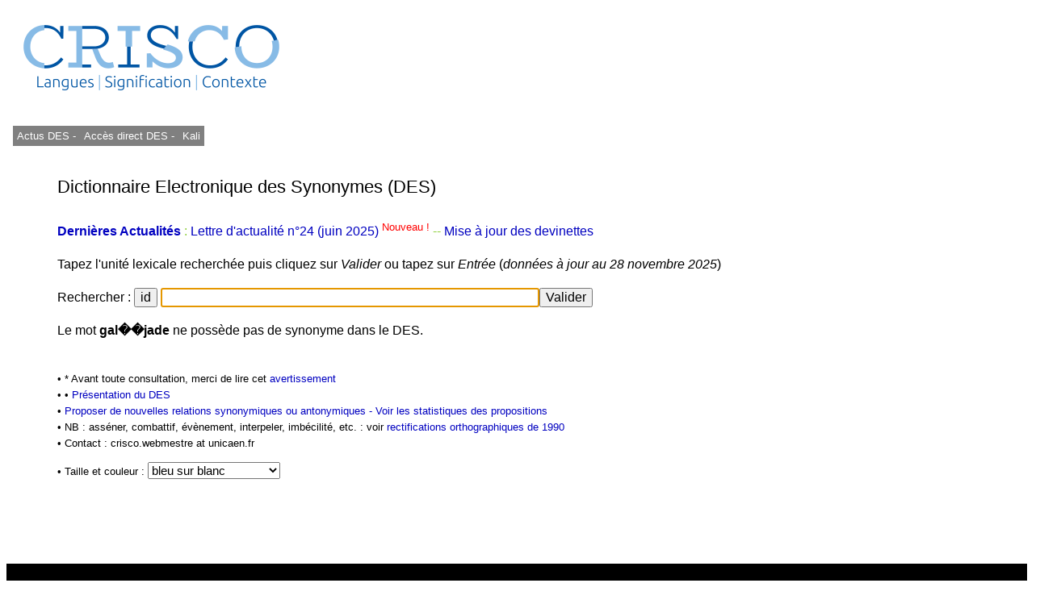

--- FILE ---
content_type: text/css
request_url: https://crisco4.unicaen.fr/des/synonymes/css/des_bleu_sur_blanc2.css
body_size: 1421
content:
/****************************************************************/
/*   Design:   CRISCO						*/
/*   File:     Text formats                                     */
/*--------------------------------------------------------------*/
/*   Authors:   B. Brard, M. Morel                              */
/*   Date:     April 20, 2009                                   */
/*   Homepage: wwww.crisco.unicaen.fr                           */
/****************************************************************/
/**{padding:0; margin:0;}*/
html {font-size: 100%;}
body {font-size: 1em;}
html, body {height: 100%;}
html{overflow-y: scroll;} /* Force la barre de défilement horizontal pour éviter que le centrage ne saute. */
/*body {font:100% tahoma,arial,helvetica,"bitstream vera sans",sans-serif;color: #000000;background-image:url("../_img/dico_blanc_clair2.jpg");background-position:50% 180px;background-repeat:no-repeat;line-height: 1.6;border: none;text-align:left;}*/
body {background-color:#FFFFFF;font:100% tahoma,arial,helvetica,"bitstream vera sans",sans-serif;color: #000000;line-height: 1.6;border: none;text-align:left;}
#page {
	min-height: 100%;
	height: auto !important;
	height: 100%;
	margin: 0 auto -41px; /* La borne basse est la valeur négative de la hauteur du pied */
}
#nettoyeur {height:41px;} /* Même hauteur que le pied + 1 */


div#conteneur{width:100%;margin-bottom:2em;}
div#contenu{margin: 0 5%;}
form{margin-bottom:1em;margin-top:1em;}
form p{text-align:left;}
input {font-size: 100%;}
select, textarea{font-size: 120%;}
#suggestion{margin-bottom:1em;}
.titre{margin-top:.8em;}
div#cliques ul{font-size:.8em;}
div#mention{margin: 3em 5% 2em;font-size:.8em;}
div#chapeau{margin-top:1em; margin-bottom:1em;}
div#liens{float:right;}

/********************/
/*   TYPOGRAPHIE    */
/********************/

h1, h2, h3, h4, h5, h6 {font-size: 1em; font-weight: normal;}
a img{border:none;}

/*a:visited {text-decoration: none; color: #0000C0;}*/ /* bleu 0000C0 0040B0 4000B0 rouge 801010 A00000 C03030 FF8080 */
/*a:focus,a:hover,a:active, a:visited:hover {text-decoration: underline;}*/
a:link {text-decoration: none; color: #0000C0;} /* bleu 0000C0 0040B0 4000B0 rouge 801010 A00000 C03030 FF8080 */
a:visited{color: #700090;}a:focus,a:hover{text-decoration: underline;},a:active, a:visited:hover

/* Titraille / Intertitres */
h1,h2,h3,h4,h5,h6 { margin: 0; padding: 0; font-weight: normal; font-size: 1em;}
h1 { font-size: 1.70em; color: #000; }
h2 { font-size: 1.40em; font-weight: normal; margin-bottom:1em;}
h3 { font-size: 1.20em;}
h4 { font-size: .8em; font-weight: normal; }

/* Autres enrichissements typo */
strong { font-weight: bold; }
em { font-style: italic; }
abbr, acronym { border-bottom: 1px dotted; cursor: help; }
small { font-size: 0.90em; color: #666; }
dfn { font-weight: bold; color: #666; }
del { text-decoration: line-through; }
ins { color: red !important; text-decoration: none; }
sup, sub { font-size: .8em; font-variant: normal; }


/********************/
/*       ENTETE     */
/********************/

/*div#entete{background: #000 url(img/bandeau-crisco.png) repeat-x bottom left;padding-bottom:31px;}*/
#entete h1{display:none;}
/*#entete #bandeau{width:100%;height:100px;background: url(/_img/bandeau-droit.jpg) no-repeat top right;border-bottom:1px solid #666;}
#bandeau img{background: transparent url(/_img/bandeau-gauche.jpg) no-repeat top left;}*/
#menu {font-size:80%;padding-right:8px;padding-left:8px;padding-top:4px;padding-bottom:4px;}
#menu li{display:inline;margin: 0;padding: 0 25px 0px 5px;text-transform:uppercase;}
#menu a{text-decoration:none;color: #fff;}
#menu a:visited {text-decoration:none;color: #fff;}
#menu a:hover {color: #FF9999;}
#menu a:visited:hover {color: #FF9999;}


/********************/
/*      PIED        */
/********************/
#pied {
	height: 40px; /* .push must be the same height as .footer */
	background: #000000;
	text-align:center;
	color: #ffffff;
	font-size: .8em;
}

#pied p {text-align:center;}
#pied a {text-decoration:none; color:#fff;}
#pied a:hover {text-decoration:none; color:#FF9999;}
#pied a:visited {color:#ffffff;}
#pied a:visited:hover {color:#FF9999;}